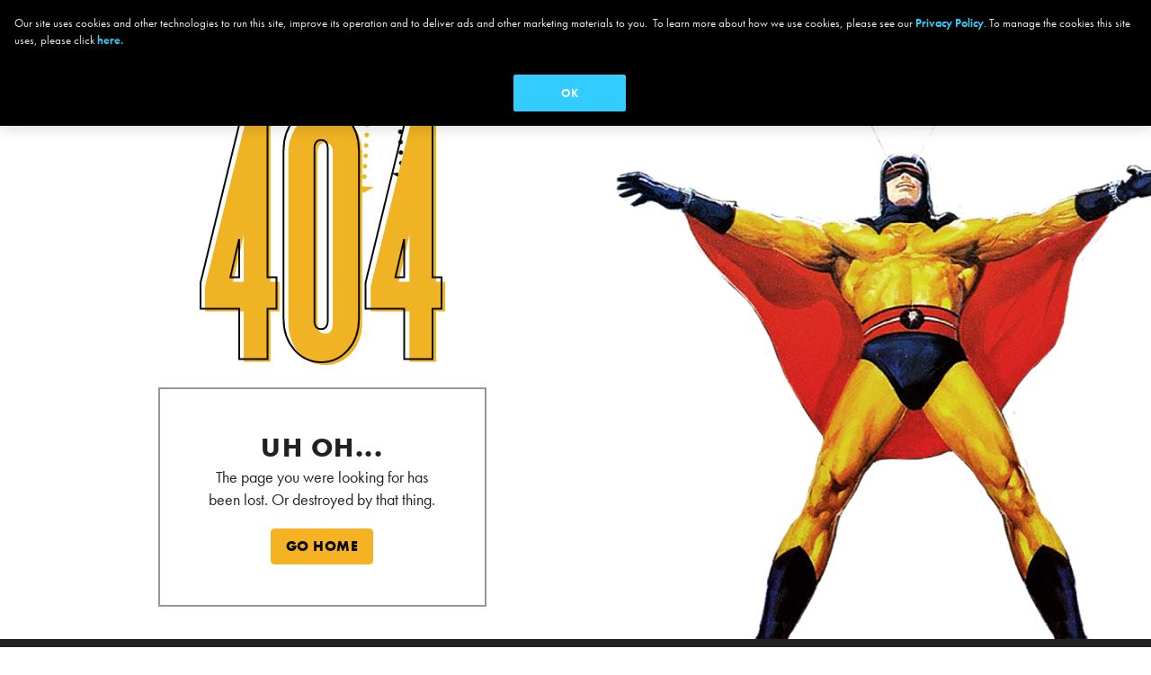

--- FILE ---
content_type: text/html
request_url: https://drafthouse.com/show/dungeons-drafthouses
body_size: 853
content:
<!doctype html><html lang="en"><head><meta charset="UTF-8"><meta name="viewport" content="width=device-width,initial-scale=1"><meta http-equiv="X-UA-Compatible" content="ie=edge"><base href="/"/><link rel="stylesheet" href="/3rd-party/hib2ovh.css"><title>Alamo Drafthouse Cinema</title><script src="/3rd-party/runtime.min.js"></script><meta name="importmap-type" content="systemjs-importmap"/><script type="systemjs-importmap">{
      "imports": {
        "single-spa": "/3rd-party/single-spa.min.js",
        "singleSpaAngularjs": "/3rd-party/single-spa-angularjs.min.js",
        "singleSpaCss": "/3rd-party/single-spa-css.min.js"
      }
    }</script><link rel="preload" href="/3rd-party/single-spa.min.js" as="script" crossorigin><script type="systemjs-importmap">{
        "imports": {
          "@drafthouse/root-config": "/drafthouse-root-config.js",
          "singleSpaAngularjs": "/3rd-party/single-spa-angularjs.min.js",
          "singleSpaCss": "/3rd-party/single-spa-css.min.js",
        
          "@drafthouse/adc-ui-ionic": "/assets/ionic/sspa.js",
          "@drafthouse/adc-website": "/assets/angular/s/res/scripts/main.bundle.js"
        }
      }</script><link rel="apple-touch-icon" href="/assets/angular/s/res/images/apple-touch-icon.png"><link rel="apple-touch-icon" sizes="57x57" href="/assets/angular/s/res/images/favicons/apple-touch-icon-57x57.png"><link rel="apple-touch-icon" sizes="60x60" href="/assets/angular/s/res/images/favicons/apple-touch-icon-60x60.png"><link rel="apple-touch-icon" sizes="72x72" href="/assets/angular/s/res/images/favicons/apple-touch-icon-72x72.png"><link rel="apple-touch-icon" sizes="76x76" href="/assets/angular/s/res/images/favicons/apple-touch-icon-76x76.png"><link rel="apple-touch-icon" sizes="114x114" href="/assets/angular/s/res/images/favicons/apple-touch-icon-114x114.png"><link rel="apple-touch-icon" sizes="120x120" href="/assets/angular/s/res/images/favicons/apple-touch-icon-120x120.png"><link rel="apple-touch-icon" sizes="144x144" href="/assets/angular/s/res/images/favicons/apple-touch-icon-144x144.png"><link rel="apple-touch-icon" sizes="152x152" href="/assets/angular/s/res/images/favicons/apple-touch-icon-152x152.png"><link rel="apple-touch-icon" sizes="180x180" href="/assets/angular/s/res/images/favicons/apple-touch-icon-180x180.png"><link rel="icon" type="image/png" href="/assets/angular/s/res/images/favicons/favicon-32x32.png" sizes="32x32"><link rel="icon" type="image/png" href="/assets/angular/s/res/images/favicons/android-chrome-192x192.png" sizes="192x192"><link rel="icon" type="image/png" href="/assets/angular/s/res/images/favicons/favicon-96x96.png" sizes="96x96"><link rel="icon" type="image/png" href="/assets/angular/s/res/images/favicons/favicon-16x16.png" sizes="16x16"><script src="/3rd-party/import-map-overrides.js"></script><script src="/3rd-party/system.js"></script><script src="/3rd-party/amd.js"></script><style>alamo-load-animation {
  transform: translateY(-50%);
  position: absolute;
  top: 50%;
  width: 100%;
  display: flex;
  justify-content: center;
  align-items: center;
}

.button__spinner {
  height: 73px;
  transform: translateY(-50%);
  top: 50%;
  animation: rotate 1s steps(12);
  animation-iteration-count: infinite;
}
.chromeless .button__spinner {
  display: none;
}

.sspa-loading-overlay {
  background: #333333;
  top: 0;
  right: 0;
  bottom: 0;
  left: 0;
  display: none;
  position: fixed;
  z-index: 10001;
  display: flex;
  justify-content: center;
  align-items: center;

  .button__spinner {
    height: 73px;
    z-index: 5;
    animation: rotate 1s steps(12);
    animation-iteration-count: infinite;
  }
}


@keyframes rotate {
  from {
    transform: rotate(0deg);
  }
  to {
    transform: rotate(360deg);
  }
}


@keyframes pulsate {
  0% {
    transform: scale(.1);
    opacity: 0.0;
  }
  50% {
    opacity: 1;
  }
  100% {
    transform: scale(1.2);
    opacity: 0;
  }
}</style></head><body style="background: #090909"><noscript>You need to enable JavaScript to run this app.</noscript><main></main><div id="sspa-loading" class="sspa-loading-overlay"><img class="button__spinner" src="/assets/angular/s/res/images/spinner-alt-with-opacity.svg" alt="The Application is Loading"/></div><script>System.import('@drafthouse/root-config');</script><import-map-overrides-full show-when-local-storage="devtools" dev-libs></import-map-overrides-full></body></html>

--- FILE ---
content_type: image/svg+xml
request_url: https://drafthouse.com/assets/angular/s/res/images/icons/info-circle.svg
body_size: 242
content:
<svg width="20" height="20" fill="none" xmlns="http://www.w3.org/2000/svg"><path d="M8.293 15.15h3.864a.839.839 0 00.592-.219.744.744 0 00.24-.575c0-.222-.08-.41-.24-.565a.812.812 0 00-.592-.232H11.2v-4.24c0-.312-.076-.562-.232-.749-.151-.187-.378-.276-.668-.276H8.476a.843.843 0 00-.592.223.747.747 0 00-.24.57c0 .231.08.419.24.57.16.151.356.223.592.223h.926v3.675H8.293a.799.799 0 00-.583.231.758.758 0 00-.24.566c0 .236.08.428.24.575a.802.802 0 00.583.222zm1.674-8.26a1.3 1.3 0 00.957-.396c.262-.262.391-.583.391-.953 0-.383-.129-.708-.391-.97a1.3 1.3 0 00-.957-.397c-.379 0-.695.133-.962.396a1.324 1.324 0 00-.396.971c0 .37.133.686.396.953.263.263.583.397.962.397zM9.993 20a9.632 9.632 0 003.864-.78 10.225 10.225 0 003.192-2.155 10.168 10.168 0 002.168-3.194A9.673 9.673 0 0020 10c0-1.367-.263-2.65-.783-3.862a10.196 10.196 0 00-2.168-3.194A10.295 10.295 0 0013.853.78 9.729 9.729 0 009.984 0a9.644 9.644 0 00-3.859.784A10.175 10.175 0 00.78 6.143 9.636 9.636 0 000 10a9.67 9.67 0 00.779 3.87 10.184 10.184 0 005.355 5.35 9.685 9.685 0 003.86.78zm0-2.236a7.66 7.66 0 01-3.013-.597 7.61 7.61 0 01-2.466-1.666 7.868 7.868 0 01-1.66-2.472c-.401-.935-.597-1.947-.597-3.024A7.7 7.7 0 014.509 4.52a7.736 7.736 0 012.462-1.666 7.6 7.6 0 013.013-.601c1.078 0 2.084.2 3.023.601.94.401 1.763.958 2.47 1.666a7.707 7.707 0 011.665 2.472c.4.94.597 1.942.597 3.011a7.702 7.702 0 01-2.257 5.497 7.732 7.732 0 01-2.466 1.666 7.61 7.61 0 01-3.023.597z" fill="#593E00"/></svg>